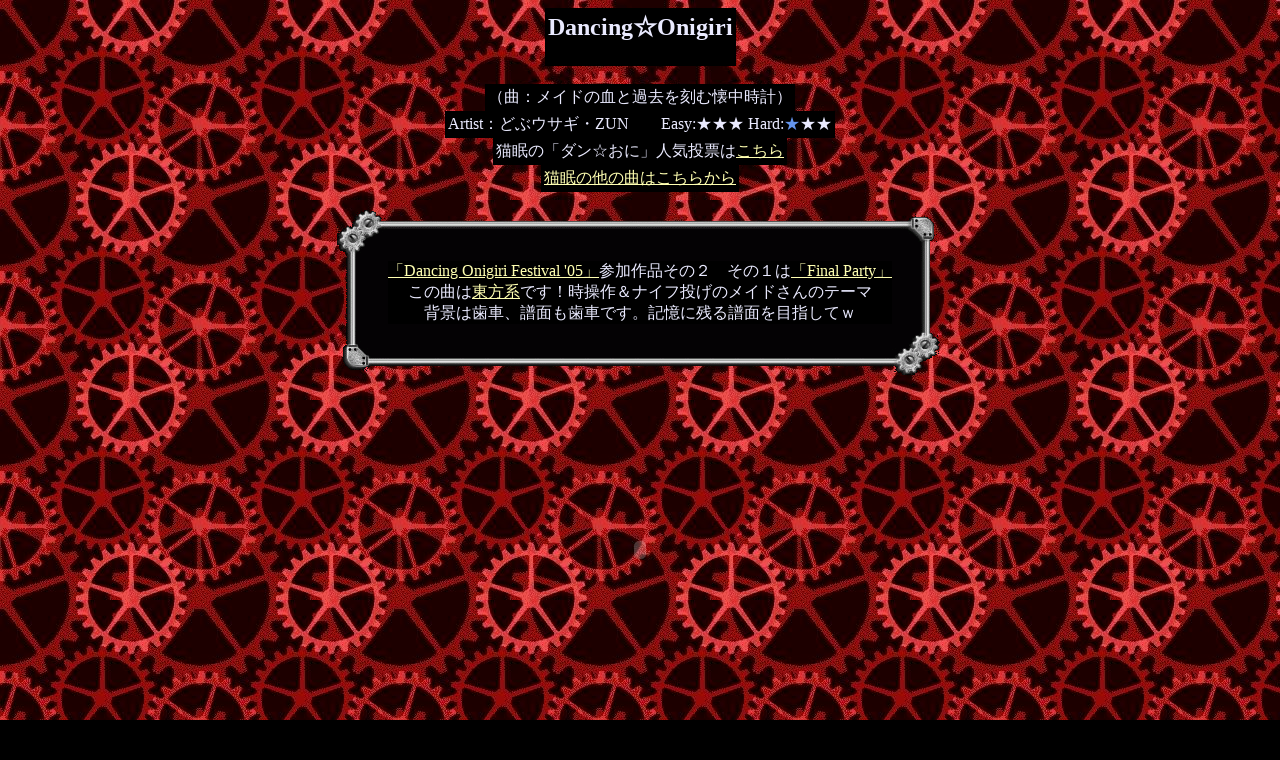

--- FILE ---
content_type: text/html
request_url: http://matatabi.matrix.jp/18/maidandclock.html
body_size: 4073
content:
<html lang="ja">
<head>

<title>�L��_���C�h�̌��Ɖߋ������މ������v</title>
<link rel="shortcut icon" href="http://matatabi.matrix.jp/pic/sleepingcat.ico">
</head>

<body background="tile-gyu_gear24.jpg" text=#eaeaff link=#ffffb1 aLink=#ffff00 vLink=#ffffb1 bgColor=#000000>
<!--shinobi1-->
<script src="http://j7.shinobi.jp/ufo/07815780t"></script>
<noscript><a href="http://x7.shinobi.jp/bin/gg?07815780t" target="_blank">
<img src="http://x7.shinobi.jp/bin/ll?07815780t" border=0></a><br>
<a style="font-size:80%" href="http://www.shinobi.jp/" target="_blank">CGI</a></noscript>
<!--shinobi2-->
<center>
<TABLE border="0" bgcolor="#000000">
  <TBODY>
    <TR>
      <TD align="center">
<h2>Dancing��Onigiri</h>
      </TD>
    </TR>
  </TBODY>
</TABLE>
<br>
<TABLE border="0" bgcolor="#000000">
  <TBODY>
    <TR>
      <TD align="center">
<p align=center>�i�ȁF���C�h�̌��Ɖߋ������މ������v�j</p>
      </TD>
    </TR>
  </TBODY>
</TABLE>
<TABLE border="0" bgcolor="#000000">
  <TBODY>
    <TR>
      <TD align="center">
<p align=center>Artist�F�ǂԃE�T�M�EZUN�@�@Easy:������ Hard:<FONT color="#6495ed">��</FONT>����</p>
      </TD>
    </TR>
  </TBODY>
</TABLE>
<TABLE border="0" bgcolor="#000000">
  <TBODY>
    <TR>
      <TD align="center">�L���́u�_�������Ɂv�l�C���[��<A href="http://tabinomatatabi.sakura.ne.jp/cgi/msgenq.cgi?">������</A></TD>
    </TR>
  </TBODY>
</TABLE>
<TABLE border="0" bgcolor="#000000">
  <TBODY>
    <TR>
      <TD align="center"><A href="../onigiri.htm">�L���̑��̋Ȃ͂����炩��</A></TD>
    </TR>
  </TBODY>
</TABLE>
<br>
<TABLE BORDER="0" CELLSPACING="0" CELLPADDING="0">
<TR>
<TD WIDTH="51" HEIGHT="51"><IMG SRC="t1ge0804.gif" WIDTH="51" HEIGHT="51"></TD>
<TD BACKGROUND="t2ge0804.gif" HEIGHT="51">
</TD>
<TD WIDTH="51" HEIGHT="51"><IMG SRC="t3ge0804.gif" WIDTH="51" HEIGHT="51"></TD>
</TR>
<TR>
<TD BACKGROUND="t4ge0804.gif" WIDTH="51">
</TD>
<TD align="center" bgcolor="#000000">
<A href="http://festa.onigiri.name/"target="_blank">�uDancing Onigiri Festival '05�v</A>�Q����i���̂Q�@���̂P��<A href="../17/FinalParty.html">�uFinal Party�v</A>
<br>���̋Ȃ�<a href="http://www16.big.or.jp/~zun/" target="_blank">�����n</a>�ł��I�����쁕�i�C�t�����̃��C�h����̃e�[�}
<br>�w�i�͎��ԁA���ʂ����Ԃł��B�L���Ɏc�镈�ʂ�ڎw���Ă�
</TD>
<TD BACKGROUND="t5ge0804.gif" WIDTH="51">
</TD> </TR>
<TR> <TD WIDTH="51" HEIGHT="51"><IMG SRC="t6ge0804.gif" WIDTH="51" HEIGHT="51"></TD>
 <TD BACKGROUND="t7ge0804.gif" HEIGHT="51"></TD>
<TD WIDTH="51" HEIGHT="51"><IMG SRC="t8ge0804.gif" WIDTH="51" HEIGHT="51"></TD>
</TR>
</TABLE>
      <TD align="center"><embed src="maidandclock.swf" align="baseline" border="0" width="350" height="350"  play="true" loop="true" quality="high"></TD>
<br>
<TABLE BORDER="0" CELLSPACING="0" CELLPADDING="0"bgcolor="">
<TR>
<TD WIDTH="51" HEIGHT="51"><IMG SRC="t1ge0804.gif" WIDTH="51" HEIGHT="51"></TD>
<TD BACKGROUND="t2ge0804.gif" HEIGHT="51">
</TD>
<TD WIDTH="51" HEIGHT="51"><IMG SRC="t3ge0804.gif" WIDTH="51" HEIGHT="51"></TD>
</TR>
<TR>
<TD BACKGROUND="t4ge0804.gif" WIDTH="51">
</TD>
<TD bgcolor="#000000">
<p align=center>�`�Q�[��������@�`</p>

<p align=center>
<b>���F[��] ���F[��] ���F[��] ���F[��] �i�L�́M�j�F[space] <br>
<FONT color="yellow">�L�[�R���t�B�O�\�@Replay�F[R]</FONT>�@<FONT color="red">Restart�F[T]</FONT><br>
<A href="../urawaza.htm">�I�v�V���������͂����炩��</A></b><br>
<br>
���Y���ɍ��킹�Č�������I�u�W�F��<br>
�X�e�b�v�]�[���ɏd�Ȃ����Ƃ��ɁA�L�[�������Q�[���ł��B<br>
���p�ɂ��Ȃ��ƃL�[���������Ƃ��̓������������Ȃ����Ƃ�����܂��B<br>
��̉�ʂ��󂪕\������Ȃ��Ƃ��̓y�[�W�̍X�V�����Ă݂Ă��������B<br></p>
</TD>
<TD BACKGROUND="t5ge0804.gif" WIDTH="51">
</TD> </TR>
<TR> <TD WIDTH="51" HEIGHT="51"><IMG SRC="t6ge0804.gif" WIDTH="51" HEIGHT="51"></TD>
<TD BACKGROUND="t7ge0804.gif" HEIGHT="51"></TD>
<TD WIDTH="51" HEIGHT="51"><IMG SRC="t8ge0804.gif" WIDTH="51" HEIGHT="51"></TD>
</TR>
</TABLE>
<br>
<TABLE border=0 bgcolor="#000000"><TBODY>  <TR><TD>
<A href="http://hamoblo.com/matatabi/">�قږ����l�^�X�V�I�L��HOME��</A>
</TD></TR></TBODY></TABLE>  
</body>
</html>